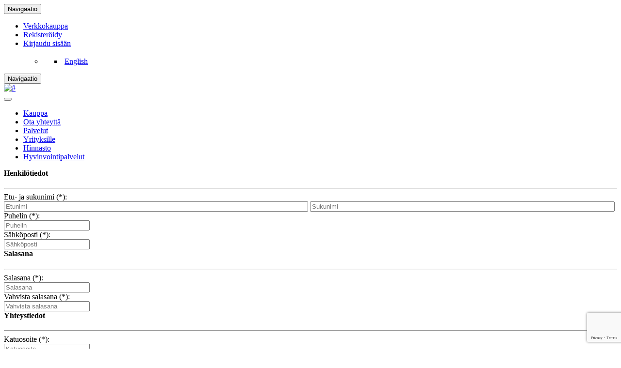

--- FILE ---
content_type: text/html; charset=utf-8
request_url: https://www.google.com/recaptcha/enterprise/anchor?ar=1&k=6LehxD8rAAAAAAvSLoN-mwo-BWF2lLYe9imAYxU9&co=aHR0cHM6Ly9oYW1pbmEucG93ZXJneW0uZmk6NDQz&hl=en&v=PoyoqOPhxBO7pBk68S4YbpHZ&size=invisible&anchor-ms=20000&execute-ms=30000&cb=6hvgsmvc44kz
body_size: 48560
content:
<!DOCTYPE HTML><html dir="ltr" lang="en"><head><meta http-equiv="Content-Type" content="text/html; charset=UTF-8">
<meta http-equiv="X-UA-Compatible" content="IE=edge">
<title>reCAPTCHA</title>
<style type="text/css">
/* cyrillic-ext */
@font-face {
  font-family: 'Roboto';
  font-style: normal;
  font-weight: 400;
  font-stretch: 100%;
  src: url(//fonts.gstatic.com/s/roboto/v48/KFO7CnqEu92Fr1ME7kSn66aGLdTylUAMa3GUBHMdazTgWw.woff2) format('woff2');
  unicode-range: U+0460-052F, U+1C80-1C8A, U+20B4, U+2DE0-2DFF, U+A640-A69F, U+FE2E-FE2F;
}
/* cyrillic */
@font-face {
  font-family: 'Roboto';
  font-style: normal;
  font-weight: 400;
  font-stretch: 100%;
  src: url(//fonts.gstatic.com/s/roboto/v48/KFO7CnqEu92Fr1ME7kSn66aGLdTylUAMa3iUBHMdazTgWw.woff2) format('woff2');
  unicode-range: U+0301, U+0400-045F, U+0490-0491, U+04B0-04B1, U+2116;
}
/* greek-ext */
@font-face {
  font-family: 'Roboto';
  font-style: normal;
  font-weight: 400;
  font-stretch: 100%;
  src: url(//fonts.gstatic.com/s/roboto/v48/KFO7CnqEu92Fr1ME7kSn66aGLdTylUAMa3CUBHMdazTgWw.woff2) format('woff2');
  unicode-range: U+1F00-1FFF;
}
/* greek */
@font-face {
  font-family: 'Roboto';
  font-style: normal;
  font-weight: 400;
  font-stretch: 100%;
  src: url(//fonts.gstatic.com/s/roboto/v48/KFO7CnqEu92Fr1ME7kSn66aGLdTylUAMa3-UBHMdazTgWw.woff2) format('woff2');
  unicode-range: U+0370-0377, U+037A-037F, U+0384-038A, U+038C, U+038E-03A1, U+03A3-03FF;
}
/* math */
@font-face {
  font-family: 'Roboto';
  font-style: normal;
  font-weight: 400;
  font-stretch: 100%;
  src: url(//fonts.gstatic.com/s/roboto/v48/KFO7CnqEu92Fr1ME7kSn66aGLdTylUAMawCUBHMdazTgWw.woff2) format('woff2');
  unicode-range: U+0302-0303, U+0305, U+0307-0308, U+0310, U+0312, U+0315, U+031A, U+0326-0327, U+032C, U+032F-0330, U+0332-0333, U+0338, U+033A, U+0346, U+034D, U+0391-03A1, U+03A3-03A9, U+03B1-03C9, U+03D1, U+03D5-03D6, U+03F0-03F1, U+03F4-03F5, U+2016-2017, U+2034-2038, U+203C, U+2040, U+2043, U+2047, U+2050, U+2057, U+205F, U+2070-2071, U+2074-208E, U+2090-209C, U+20D0-20DC, U+20E1, U+20E5-20EF, U+2100-2112, U+2114-2115, U+2117-2121, U+2123-214F, U+2190, U+2192, U+2194-21AE, U+21B0-21E5, U+21F1-21F2, U+21F4-2211, U+2213-2214, U+2216-22FF, U+2308-230B, U+2310, U+2319, U+231C-2321, U+2336-237A, U+237C, U+2395, U+239B-23B7, U+23D0, U+23DC-23E1, U+2474-2475, U+25AF, U+25B3, U+25B7, U+25BD, U+25C1, U+25CA, U+25CC, U+25FB, U+266D-266F, U+27C0-27FF, U+2900-2AFF, U+2B0E-2B11, U+2B30-2B4C, U+2BFE, U+3030, U+FF5B, U+FF5D, U+1D400-1D7FF, U+1EE00-1EEFF;
}
/* symbols */
@font-face {
  font-family: 'Roboto';
  font-style: normal;
  font-weight: 400;
  font-stretch: 100%;
  src: url(//fonts.gstatic.com/s/roboto/v48/KFO7CnqEu92Fr1ME7kSn66aGLdTylUAMaxKUBHMdazTgWw.woff2) format('woff2');
  unicode-range: U+0001-000C, U+000E-001F, U+007F-009F, U+20DD-20E0, U+20E2-20E4, U+2150-218F, U+2190, U+2192, U+2194-2199, U+21AF, U+21E6-21F0, U+21F3, U+2218-2219, U+2299, U+22C4-22C6, U+2300-243F, U+2440-244A, U+2460-24FF, U+25A0-27BF, U+2800-28FF, U+2921-2922, U+2981, U+29BF, U+29EB, U+2B00-2BFF, U+4DC0-4DFF, U+FFF9-FFFB, U+10140-1018E, U+10190-1019C, U+101A0, U+101D0-101FD, U+102E0-102FB, U+10E60-10E7E, U+1D2C0-1D2D3, U+1D2E0-1D37F, U+1F000-1F0FF, U+1F100-1F1AD, U+1F1E6-1F1FF, U+1F30D-1F30F, U+1F315, U+1F31C, U+1F31E, U+1F320-1F32C, U+1F336, U+1F378, U+1F37D, U+1F382, U+1F393-1F39F, U+1F3A7-1F3A8, U+1F3AC-1F3AF, U+1F3C2, U+1F3C4-1F3C6, U+1F3CA-1F3CE, U+1F3D4-1F3E0, U+1F3ED, U+1F3F1-1F3F3, U+1F3F5-1F3F7, U+1F408, U+1F415, U+1F41F, U+1F426, U+1F43F, U+1F441-1F442, U+1F444, U+1F446-1F449, U+1F44C-1F44E, U+1F453, U+1F46A, U+1F47D, U+1F4A3, U+1F4B0, U+1F4B3, U+1F4B9, U+1F4BB, U+1F4BF, U+1F4C8-1F4CB, U+1F4D6, U+1F4DA, U+1F4DF, U+1F4E3-1F4E6, U+1F4EA-1F4ED, U+1F4F7, U+1F4F9-1F4FB, U+1F4FD-1F4FE, U+1F503, U+1F507-1F50B, U+1F50D, U+1F512-1F513, U+1F53E-1F54A, U+1F54F-1F5FA, U+1F610, U+1F650-1F67F, U+1F687, U+1F68D, U+1F691, U+1F694, U+1F698, U+1F6AD, U+1F6B2, U+1F6B9-1F6BA, U+1F6BC, U+1F6C6-1F6CF, U+1F6D3-1F6D7, U+1F6E0-1F6EA, U+1F6F0-1F6F3, U+1F6F7-1F6FC, U+1F700-1F7FF, U+1F800-1F80B, U+1F810-1F847, U+1F850-1F859, U+1F860-1F887, U+1F890-1F8AD, U+1F8B0-1F8BB, U+1F8C0-1F8C1, U+1F900-1F90B, U+1F93B, U+1F946, U+1F984, U+1F996, U+1F9E9, U+1FA00-1FA6F, U+1FA70-1FA7C, U+1FA80-1FA89, U+1FA8F-1FAC6, U+1FACE-1FADC, U+1FADF-1FAE9, U+1FAF0-1FAF8, U+1FB00-1FBFF;
}
/* vietnamese */
@font-face {
  font-family: 'Roboto';
  font-style: normal;
  font-weight: 400;
  font-stretch: 100%;
  src: url(//fonts.gstatic.com/s/roboto/v48/KFO7CnqEu92Fr1ME7kSn66aGLdTylUAMa3OUBHMdazTgWw.woff2) format('woff2');
  unicode-range: U+0102-0103, U+0110-0111, U+0128-0129, U+0168-0169, U+01A0-01A1, U+01AF-01B0, U+0300-0301, U+0303-0304, U+0308-0309, U+0323, U+0329, U+1EA0-1EF9, U+20AB;
}
/* latin-ext */
@font-face {
  font-family: 'Roboto';
  font-style: normal;
  font-weight: 400;
  font-stretch: 100%;
  src: url(//fonts.gstatic.com/s/roboto/v48/KFO7CnqEu92Fr1ME7kSn66aGLdTylUAMa3KUBHMdazTgWw.woff2) format('woff2');
  unicode-range: U+0100-02BA, U+02BD-02C5, U+02C7-02CC, U+02CE-02D7, U+02DD-02FF, U+0304, U+0308, U+0329, U+1D00-1DBF, U+1E00-1E9F, U+1EF2-1EFF, U+2020, U+20A0-20AB, U+20AD-20C0, U+2113, U+2C60-2C7F, U+A720-A7FF;
}
/* latin */
@font-face {
  font-family: 'Roboto';
  font-style: normal;
  font-weight: 400;
  font-stretch: 100%;
  src: url(//fonts.gstatic.com/s/roboto/v48/KFO7CnqEu92Fr1ME7kSn66aGLdTylUAMa3yUBHMdazQ.woff2) format('woff2');
  unicode-range: U+0000-00FF, U+0131, U+0152-0153, U+02BB-02BC, U+02C6, U+02DA, U+02DC, U+0304, U+0308, U+0329, U+2000-206F, U+20AC, U+2122, U+2191, U+2193, U+2212, U+2215, U+FEFF, U+FFFD;
}
/* cyrillic-ext */
@font-face {
  font-family: 'Roboto';
  font-style: normal;
  font-weight: 500;
  font-stretch: 100%;
  src: url(//fonts.gstatic.com/s/roboto/v48/KFO7CnqEu92Fr1ME7kSn66aGLdTylUAMa3GUBHMdazTgWw.woff2) format('woff2');
  unicode-range: U+0460-052F, U+1C80-1C8A, U+20B4, U+2DE0-2DFF, U+A640-A69F, U+FE2E-FE2F;
}
/* cyrillic */
@font-face {
  font-family: 'Roboto';
  font-style: normal;
  font-weight: 500;
  font-stretch: 100%;
  src: url(//fonts.gstatic.com/s/roboto/v48/KFO7CnqEu92Fr1ME7kSn66aGLdTylUAMa3iUBHMdazTgWw.woff2) format('woff2');
  unicode-range: U+0301, U+0400-045F, U+0490-0491, U+04B0-04B1, U+2116;
}
/* greek-ext */
@font-face {
  font-family: 'Roboto';
  font-style: normal;
  font-weight: 500;
  font-stretch: 100%;
  src: url(//fonts.gstatic.com/s/roboto/v48/KFO7CnqEu92Fr1ME7kSn66aGLdTylUAMa3CUBHMdazTgWw.woff2) format('woff2');
  unicode-range: U+1F00-1FFF;
}
/* greek */
@font-face {
  font-family: 'Roboto';
  font-style: normal;
  font-weight: 500;
  font-stretch: 100%;
  src: url(//fonts.gstatic.com/s/roboto/v48/KFO7CnqEu92Fr1ME7kSn66aGLdTylUAMa3-UBHMdazTgWw.woff2) format('woff2');
  unicode-range: U+0370-0377, U+037A-037F, U+0384-038A, U+038C, U+038E-03A1, U+03A3-03FF;
}
/* math */
@font-face {
  font-family: 'Roboto';
  font-style: normal;
  font-weight: 500;
  font-stretch: 100%;
  src: url(//fonts.gstatic.com/s/roboto/v48/KFO7CnqEu92Fr1ME7kSn66aGLdTylUAMawCUBHMdazTgWw.woff2) format('woff2');
  unicode-range: U+0302-0303, U+0305, U+0307-0308, U+0310, U+0312, U+0315, U+031A, U+0326-0327, U+032C, U+032F-0330, U+0332-0333, U+0338, U+033A, U+0346, U+034D, U+0391-03A1, U+03A3-03A9, U+03B1-03C9, U+03D1, U+03D5-03D6, U+03F0-03F1, U+03F4-03F5, U+2016-2017, U+2034-2038, U+203C, U+2040, U+2043, U+2047, U+2050, U+2057, U+205F, U+2070-2071, U+2074-208E, U+2090-209C, U+20D0-20DC, U+20E1, U+20E5-20EF, U+2100-2112, U+2114-2115, U+2117-2121, U+2123-214F, U+2190, U+2192, U+2194-21AE, U+21B0-21E5, U+21F1-21F2, U+21F4-2211, U+2213-2214, U+2216-22FF, U+2308-230B, U+2310, U+2319, U+231C-2321, U+2336-237A, U+237C, U+2395, U+239B-23B7, U+23D0, U+23DC-23E1, U+2474-2475, U+25AF, U+25B3, U+25B7, U+25BD, U+25C1, U+25CA, U+25CC, U+25FB, U+266D-266F, U+27C0-27FF, U+2900-2AFF, U+2B0E-2B11, U+2B30-2B4C, U+2BFE, U+3030, U+FF5B, U+FF5D, U+1D400-1D7FF, U+1EE00-1EEFF;
}
/* symbols */
@font-face {
  font-family: 'Roboto';
  font-style: normal;
  font-weight: 500;
  font-stretch: 100%;
  src: url(//fonts.gstatic.com/s/roboto/v48/KFO7CnqEu92Fr1ME7kSn66aGLdTylUAMaxKUBHMdazTgWw.woff2) format('woff2');
  unicode-range: U+0001-000C, U+000E-001F, U+007F-009F, U+20DD-20E0, U+20E2-20E4, U+2150-218F, U+2190, U+2192, U+2194-2199, U+21AF, U+21E6-21F0, U+21F3, U+2218-2219, U+2299, U+22C4-22C6, U+2300-243F, U+2440-244A, U+2460-24FF, U+25A0-27BF, U+2800-28FF, U+2921-2922, U+2981, U+29BF, U+29EB, U+2B00-2BFF, U+4DC0-4DFF, U+FFF9-FFFB, U+10140-1018E, U+10190-1019C, U+101A0, U+101D0-101FD, U+102E0-102FB, U+10E60-10E7E, U+1D2C0-1D2D3, U+1D2E0-1D37F, U+1F000-1F0FF, U+1F100-1F1AD, U+1F1E6-1F1FF, U+1F30D-1F30F, U+1F315, U+1F31C, U+1F31E, U+1F320-1F32C, U+1F336, U+1F378, U+1F37D, U+1F382, U+1F393-1F39F, U+1F3A7-1F3A8, U+1F3AC-1F3AF, U+1F3C2, U+1F3C4-1F3C6, U+1F3CA-1F3CE, U+1F3D4-1F3E0, U+1F3ED, U+1F3F1-1F3F3, U+1F3F5-1F3F7, U+1F408, U+1F415, U+1F41F, U+1F426, U+1F43F, U+1F441-1F442, U+1F444, U+1F446-1F449, U+1F44C-1F44E, U+1F453, U+1F46A, U+1F47D, U+1F4A3, U+1F4B0, U+1F4B3, U+1F4B9, U+1F4BB, U+1F4BF, U+1F4C8-1F4CB, U+1F4D6, U+1F4DA, U+1F4DF, U+1F4E3-1F4E6, U+1F4EA-1F4ED, U+1F4F7, U+1F4F9-1F4FB, U+1F4FD-1F4FE, U+1F503, U+1F507-1F50B, U+1F50D, U+1F512-1F513, U+1F53E-1F54A, U+1F54F-1F5FA, U+1F610, U+1F650-1F67F, U+1F687, U+1F68D, U+1F691, U+1F694, U+1F698, U+1F6AD, U+1F6B2, U+1F6B9-1F6BA, U+1F6BC, U+1F6C6-1F6CF, U+1F6D3-1F6D7, U+1F6E0-1F6EA, U+1F6F0-1F6F3, U+1F6F7-1F6FC, U+1F700-1F7FF, U+1F800-1F80B, U+1F810-1F847, U+1F850-1F859, U+1F860-1F887, U+1F890-1F8AD, U+1F8B0-1F8BB, U+1F8C0-1F8C1, U+1F900-1F90B, U+1F93B, U+1F946, U+1F984, U+1F996, U+1F9E9, U+1FA00-1FA6F, U+1FA70-1FA7C, U+1FA80-1FA89, U+1FA8F-1FAC6, U+1FACE-1FADC, U+1FADF-1FAE9, U+1FAF0-1FAF8, U+1FB00-1FBFF;
}
/* vietnamese */
@font-face {
  font-family: 'Roboto';
  font-style: normal;
  font-weight: 500;
  font-stretch: 100%;
  src: url(//fonts.gstatic.com/s/roboto/v48/KFO7CnqEu92Fr1ME7kSn66aGLdTylUAMa3OUBHMdazTgWw.woff2) format('woff2');
  unicode-range: U+0102-0103, U+0110-0111, U+0128-0129, U+0168-0169, U+01A0-01A1, U+01AF-01B0, U+0300-0301, U+0303-0304, U+0308-0309, U+0323, U+0329, U+1EA0-1EF9, U+20AB;
}
/* latin-ext */
@font-face {
  font-family: 'Roboto';
  font-style: normal;
  font-weight: 500;
  font-stretch: 100%;
  src: url(//fonts.gstatic.com/s/roboto/v48/KFO7CnqEu92Fr1ME7kSn66aGLdTylUAMa3KUBHMdazTgWw.woff2) format('woff2');
  unicode-range: U+0100-02BA, U+02BD-02C5, U+02C7-02CC, U+02CE-02D7, U+02DD-02FF, U+0304, U+0308, U+0329, U+1D00-1DBF, U+1E00-1E9F, U+1EF2-1EFF, U+2020, U+20A0-20AB, U+20AD-20C0, U+2113, U+2C60-2C7F, U+A720-A7FF;
}
/* latin */
@font-face {
  font-family: 'Roboto';
  font-style: normal;
  font-weight: 500;
  font-stretch: 100%;
  src: url(//fonts.gstatic.com/s/roboto/v48/KFO7CnqEu92Fr1ME7kSn66aGLdTylUAMa3yUBHMdazQ.woff2) format('woff2');
  unicode-range: U+0000-00FF, U+0131, U+0152-0153, U+02BB-02BC, U+02C6, U+02DA, U+02DC, U+0304, U+0308, U+0329, U+2000-206F, U+20AC, U+2122, U+2191, U+2193, U+2212, U+2215, U+FEFF, U+FFFD;
}
/* cyrillic-ext */
@font-face {
  font-family: 'Roboto';
  font-style: normal;
  font-weight: 900;
  font-stretch: 100%;
  src: url(//fonts.gstatic.com/s/roboto/v48/KFO7CnqEu92Fr1ME7kSn66aGLdTylUAMa3GUBHMdazTgWw.woff2) format('woff2');
  unicode-range: U+0460-052F, U+1C80-1C8A, U+20B4, U+2DE0-2DFF, U+A640-A69F, U+FE2E-FE2F;
}
/* cyrillic */
@font-face {
  font-family: 'Roboto';
  font-style: normal;
  font-weight: 900;
  font-stretch: 100%;
  src: url(//fonts.gstatic.com/s/roboto/v48/KFO7CnqEu92Fr1ME7kSn66aGLdTylUAMa3iUBHMdazTgWw.woff2) format('woff2');
  unicode-range: U+0301, U+0400-045F, U+0490-0491, U+04B0-04B1, U+2116;
}
/* greek-ext */
@font-face {
  font-family: 'Roboto';
  font-style: normal;
  font-weight: 900;
  font-stretch: 100%;
  src: url(//fonts.gstatic.com/s/roboto/v48/KFO7CnqEu92Fr1ME7kSn66aGLdTylUAMa3CUBHMdazTgWw.woff2) format('woff2');
  unicode-range: U+1F00-1FFF;
}
/* greek */
@font-face {
  font-family: 'Roboto';
  font-style: normal;
  font-weight: 900;
  font-stretch: 100%;
  src: url(//fonts.gstatic.com/s/roboto/v48/KFO7CnqEu92Fr1ME7kSn66aGLdTylUAMa3-UBHMdazTgWw.woff2) format('woff2');
  unicode-range: U+0370-0377, U+037A-037F, U+0384-038A, U+038C, U+038E-03A1, U+03A3-03FF;
}
/* math */
@font-face {
  font-family: 'Roboto';
  font-style: normal;
  font-weight: 900;
  font-stretch: 100%;
  src: url(//fonts.gstatic.com/s/roboto/v48/KFO7CnqEu92Fr1ME7kSn66aGLdTylUAMawCUBHMdazTgWw.woff2) format('woff2');
  unicode-range: U+0302-0303, U+0305, U+0307-0308, U+0310, U+0312, U+0315, U+031A, U+0326-0327, U+032C, U+032F-0330, U+0332-0333, U+0338, U+033A, U+0346, U+034D, U+0391-03A1, U+03A3-03A9, U+03B1-03C9, U+03D1, U+03D5-03D6, U+03F0-03F1, U+03F4-03F5, U+2016-2017, U+2034-2038, U+203C, U+2040, U+2043, U+2047, U+2050, U+2057, U+205F, U+2070-2071, U+2074-208E, U+2090-209C, U+20D0-20DC, U+20E1, U+20E5-20EF, U+2100-2112, U+2114-2115, U+2117-2121, U+2123-214F, U+2190, U+2192, U+2194-21AE, U+21B0-21E5, U+21F1-21F2, U+21F4-2211, U+2213-2214, U+2216-22FF, U+2308-230B, U+2310, U+2319, U+231C-2321, U+2336-237A, U+237C, U+2395, U+239B-23B7, U+23D0, U+23DC-23E1, U+2474-2475, U+25AF, U+25B3, U+25B7, U+25BD, U+25C1, U+25CA, U+25CC, U+25FB, U+266D-266F, U+27C0-27FF, U+2900-2AFF, U+2B0E-2B11, U+2B30-2B4C, U+2BFE, U+3030, U+FF5B, U+FF5D, U+1D400-1D7FF, U+1EE00-1EEFF;
}
/* symbols */
@font-face {
  font-family: 'Roboto';
  font-style: normal;
  font-weight: 900;
  font-stretch: 100%;
  src: url(//fonts.gstatic.com/s/roboto/v48/KFO7CnqEu92Fr1ME7kSn66aGLdTylUAMaxKUBHMdazTgWw.woff2) format('woff2');
  unicode-range: U+0001-000C, U+000E-001F, U+007F-009F, U+20DD-20E0, U+20E2-20E4, U+2150-218F, U+2190, U+2192, U+2194-2199, U+21AF, U+21E6-21F0, U+21F3, U+2218-2219, U+2299, U+22C4-22C6, U+2300-243F, U+2440-244A, U+2460-24FF, U+25A0-27BF, U+2800-28FF, U+2921-2922, U+2981, U+29BF, U+29EB, U+2B00-2BFF, U+4DC0-4DFF, U+FFF9-FFFB, U+10140-1018E, U+10190-1019C, U+101A0, U+101D0-101FD, U+102E0-102FB, U+10E60-10E7E, U+1D2C0-1D2D3, U+1D2E0-1D37F, U+1F000-1F0FF, U+1F100-1F1AD, U+1F1E6-1F1FF, U+1F30D-1F30F, U+1F315, U+1F31C, U+1F31E, U+1F320-1F32C, U+1F336, U+1F378, U+1F37D, U+1F382, U+1F393-1F39F, U+1F3A7-1F3A8, U+1F3AC-1F3AF, U+1F3C2, U+1F3C4-1F3C6, U+1F3CA-1F3CE, U+1F3D4-1F3E0, U+1F3ED, U+1F3F1-1F3F3, U+1F3F5-1F3F7, U+1F408, U+1F415, U+1F41F, U+1F426, U+1F43F, U+1F441-1F442, U+1F444, U+1F446-1F449, U+1F44C-1F44E, U+1F453, U+1F46A, U+1F47D, U+1F4A3, U+1F4B0, U+1F4B3, U+1F4B9, U+1F4BB, U+1F4BF, U+1F4C8-1F4CB, U+1F4D6, U+1F4DA, U+1F4DF, U+1F4E3-1F4E6, U+1F4EA-1F4ED, U+1F4F7, U+1F4F9-1F4FB, U+1F4FD-1F4FE, U+1F503, U+1F507-1F50B, U+1F50D, U+1F512-1F513, U+1F53E-1F54A, U+1F54F-1F5FA, U+1F610, U+1F650-1F67F, U+1F687, U+1F68D, U+1F691, U+1F694, U+1F698, U+1F6AD, U+1F6B2, U+1F6B9-1F6BA, U+1F6BC, U+1F6C6-1F6CF, U+1F6D3-1F6D7, U+1F6E0-1F6EA, U+1F6F0-1F6F3, U+1F6F7-1F6FC, U+1F700-1F7FF, U+1F800-1F80B, U+1F810-1F847, U+1F850-1F859, U+1F860-1F887, U+1F890-1F8AD, U+1F8B0-1F8BB, U+1F8C0-1F8C1, U+1F900-1F90B, U+1F93B, U+1F946, U+1F984, U+1F996, U+1F9E9, U+1FA00-1FA6F, U+1FA70-1FA7C, U+1FA80-1FA89, U+1FA8F-1FAC6, U+1FACE-1FADC, U+1FADF-1FAE9, U+1FAF0-1FAF8, U+1FB00-1FBFF;
}
/* vietnamese */
@font-face {
  font-family: 'Roboto';
  font-style: normal;
  font-weight: 900;
  font-stretch: 100%;
  src: url(//fonts.gstatic.com/s/roboto/v48/KFO7CnqEu92Fr1ME7kSn66aGLdTylUAMa3OUBHMdazTgWw.woff2) format('woff2');
  unicode-range: U+0102-0103, U+0110-0111, U+0128-0129, U+0168-0169, U+01A0-01A1, U+01AF-01B0, U+0300-0301, U+0303-0304, U+0308-0309, U+0323, U+0329, U+1EA0-1EF9, U+20AB;
}
/* latin-ext */
@font-face {
  font-family: 'Roboto';
  font-style: normal;
  font-weight: 900;
  font-stretch: 100%;
  src: url(//fonts.gstatic.com/s/roboto/v48/KFO7CnqEu92Fr1ME7kSn66aGLdTylUAMa3KUBHMdazTgWw.woff2) format('woff2');
  unicode-range: U+0100-02BA, U+02BD-02C5, U+02C7-02CC, U+02CE-02D7, U+02DD-02FF, U+0304, U+0308, U+0329, U+1D00-1DBF, U+1E00-1E9F, U+1EF2-1EFF, U+2020, U+20A0-20AB, U+20AD-20C0, U+2113, U+2C60-2C7F, U+A720-A7FF;
}
/* latin */
@font-face {
  font-family: 'Roboto';
  font-style: normal;
  font-weight: 900;
  font-stretch: 100%;
  src: url(//fonts.gstatic.com/s/roboto/v48/KFO7CnqEu92Fr1ME7kSn66aGLdTylUAMa3yUBHMdazQ.woff2) format('woff2');
  unicode-range: U+0000-00FF, U+0131, U+0152-0153, U+02BB-02BC, U+02C6, U+02DA, U+02DC, U+0304, U+0308, U+0329, U+2000-206F, U+20AC, U+2122, U+2191, U+2193, U+2212, U+2215, U+FEFF, U+FFFD;
}

</style>
<link rel="stylesheet" type="text/css" href="https://www.gstatic.com/recaptcha/releases/PoyoqOPhxBO7pBk68S4YbpHZ/styles__ltr.css">
<script nonce="I-PM2n5u3EPheKlvud4IXg" type="text/javascript">window['__recaptcha_api'] = 'https://www.google.com/recaptcha/enterprise/';</script>
<script type="text/javascript" src="https://www.gstatic.com/recaptcha/releases/PoyoqOPhxBO7pBk68S4YbpHZ/recaptcha__en.js" nonce="I-PM2n5u3EPheKlvud4IXg">
      
    </script></head>
<body><div id="rc-anchor-alert" class="rc-anchor-alert"></div>
<input type="hidden" id="recaptcha-token" value="[base64]">
<script type="text/javascript" nonce="I-PM2n5u3EPheKlvud4IXg">
      recaptcha.anchor.Main.init("[\x22ainput\x22,[\x22bgdata\x22,\x22\x22,\[base64]/[base64]/[base64]/[base64]/[base64]/UltsKytdPUU6KEU8MjA0OD9SW2wrK109RT4+NnwxOTI6KChFJjY0NTEyKT09NTUyOTYmJk0rMTxjLmxlbmd0aCYmKGMuY2hhckNvZGVBdChNKzEpJjY0NTEyKT09NTYzMjA/[base64]/[base64]/[base64]/[base64]/[base64]/[base64]/[base64]\x22,\[base64]\x22,\x22w71OwpvDnsOdwrgpGnfDjB4awqceL8O2YHdvXcK9wo9KTcO6woXDosOACU7CosKvw4zCqAbDhcKpw4fDh8K4wqE0wqpydVZUw6LClTFbfMKyw5nCicK/dsO2w4rDgMKMwplWQGxlDsKrHsKYwp0TBMOyIMOHAsOcw5HDulPCvGzDqcKowqTChsKOwp1sfMO4wq7Dg0cMOA3CmygHw7spwoUAwrzCkl7CjcOZw53Dsm1FwrrCqcOSCT/Cm8O0w7hEwrrCjA9ow5tKwoIfw7pnw4HDnsO4WsOCwrw6wqpZBcK6JsOySCXCjULDnsO+TMKMbsK/wqB5w61hGMOfw6cpwrd4w4w7OcKOw6/CtsObY0sNw4AAwrzDjsOiLcOLw7HCtMKkwodIwoTDoMKmw6LDlcOyCAYmwqtvw6gmBg5Mw51oOsOdNsObwppywqpuwq3CvsK1wrE8JMKfwpXCrsKbBlTDrcK9cjFQw5B/Gl/CncO4McOhwqLDncKew7rDphU4w5vCs8KfwrgLw6jCrhLCm8OIwq/CqsKDwqcdCyXCsGJiasOuZsKKaMKCGcOkXsO7w6N6EAXDtcKWbMOWYit3A8Kpw5wLw63CrsKwwqcww6vDo8O7w7/DpndsQwBKVDxvKy7Dl8Oiw6DCrcO8UAZEACrCpMKGKkp5w75ZZEhYw7QBeS9YF8KHw7/CojAzaMOmS8OhY8K2w6Bbw7PDrR16w5vDpsOFccKWFcKBGcO/wpwuVSDCk2/[base64]/[base64]/CssKZcGnDuAfDtl/CgFg7w5pIeDnCvsOoRMKtw5HClsKKw5rCpXcNAcKEYRvDi8KVw7vCoR/CgjbCrsO5PsOJQcKow5JgwozCpThxHlNXw4BLwrk+KlghS25Pw7oiw79+w7jDs2MiWl3ChsKvw4B/[base64]/w4Axw43DpRUEDCTCu8OHX8O0CcOcw5EFFcOoZDPCj2czw7PCvjHDvWBBw7E2w4MpOx5zLzvDgHDDrsOVGcKEcy/Dq8KEw6V+BB54w77CpcOLfQjDiBVUw6TDl8KEwr/[base64]/[base64]/DhyhdAH7CjQQrwqDDlTHCk8KDw6DCpk0ow4vCvBgkwoPCvcOOw5jDqcK3B07CnsKtFTcqwoU2woVEwrzDrWzCqyHCg1FiW8K7w7omX8Ktw7ECfVbDvsOMGh5CKsKuw6rDiDvCtycPAlF1w6rCuMKLacOAw4A1w5B6wrNYw4lYfMO/w7XDl8OzcRLDsMKlw5rCgcOBLgDCgMKlw73Dp37DiELCvsONWyN9ZcOJw4pIw7fDiHbDt8O7JcKRfx/CqXDDocKkH8O7KA0tw58ANMOlwo4YB8OZXSYtwqvCs8OVwqcCwotnSWzDiA4pworDmMOGwrbDmsKuw7JuQWDCnMK6BUgOwrvDgMKQKws2FsKbw4zCqknCkMKYfGhbwq/[base64]/CnsOTIkE2w643A2TCnMOJw7/Di8KMHHVEw4gow7zDqFkKw6MzRUTCjX85w4HDm2LDpR7DrcKIdj/DrsOXwoPDvMKEw7E0aXM5wrArT8O4fsObAFvCucKCwrXCjsOOJcOJwqcNH8Ofw4fCh8KCw7ZIJcK1XsOdcRnCoMOFwpELwo0ZwqfDjEfCssOswrTCpATDmcKOwpnDgsKzF8OTZA1Ew5HCqTAqLcOTwrfDsMOew5rCvcKrCsK0woDCnMOhAsK+wp7CssK/wr3Djy0kDXp2w57CljPDj0lxwrVYPWlFw7QDYMOuwpoXwqPDsMKbK8KoE0NsRlfDuMOWIwYGdsKUwptpPsOXw4jDjjAZQsK9JcO5wqbDiz7DgMOaw5ExG8OtwoPDvxxrw5HCr8Ksw6JpMQsNLsO7Tg/Cigk6wrgmw53CkS3CiiHDscKnw5BSwrTDuW3DlcKuw5HCgDjDnsKUdMKow4ALXlLCsMKhVDIGwrphwp7CuMO1wrzDo8OIasKUwqdzWDvDmsOGX8KCc8OUKsKowrjCgW/Dl8KAw4/Cvw1GCm0VwqFBRxTCrMKKDm5tLUFAwq57w5DClMOgAjfCnMKwPDTDosOVw5HCggbCs8KMS8OYLcKcw7ESw5cBw4vCqS3CtEzDtsOVw6FeA3dVPMOWwoTDoGHCjsKnKDbConMawpXClsO/wqQmwr3CpsO1wqnDoxLDtkRnWUvCh0YoJcKMQsOFw5AXV8KuEsOjBFkuw73CscKgWRDCisKLwrkgSmnCpcOrw6hBwqcVNsO9O8KaMRzCqV4/FsOewrLClxtkdsOUAMOcw4g7XsOLwp0ISGwOw6htBmjDqsKGw7xPP1XDvX9IeCLDpilbMMO3wqXChCQ+w6vDm8Kjw5orTMKkwrjDtMOwO8Otw6TDgR3DsxIvWsKUwrU9w6QDNcKjwrMLf8Kyw5/CmXRINjvDtmI3UnQyw4rCp2PCiMKdw4TDoH5xN8OceirCgwvDjC7DllrDuRfDqsO/[base64]/fEPCt8K2NsOYwo99w6fCiMO2wo/[base64]/X8OUOMOpwpQSSmLCiUnDs3HDvMOnw6hadjd0wonCr8K5bsO+K8K1wrfCnsK9ZH1ObArCnn/DjMKdeMOdTMKFCE/DqMKHZcO3SMKrIsOJw4bDhwnDj189aMOtwo/CrjfDrT0+wrbDo8O7w4rCnMK0JHDCmsKLwqwKw4zCscONw7zDkkTDt8KFwprDjiTCh8KNw5/DhnTDusKXbS7CqcKawq3DuVzDmAfDmwI0wq1VCsOVVsOPw7TCgwXCr8OGw7USacK/wrLCj8K+ZkoYw5XDnFDCnMKIwqYqwoEBHcOCccKHAcOVZzYbwowmVMKZwqrDkmXCnAN3wrjCicKhO8OUw4A3ScKfVD0UwpNwwoYeRMKuBsKUVMOdRmBQwrzCksOJHGI8bApUNDFMezXCl1daUcOVWsOMw7rDtcKWZTZVcMObCDwYfcK/w6XDiAcXwolxYUnCtE1VLHnDh8O/w6/[base64]/DtMOjd8O6w6x5w6IRC20cwoBeFU3CkwPCuyXDu33DqiHDvntXw6LDoh3CqcOEw47Cnn3CqcO1QjhqwrdXw4h7wpnDpsO0CidpwpJqwpl+f8OPXcKsGcK0bHZGQMKXaQrDkMKTc8K0cFt1wpLDgMOXw6vCo8K/AEsqw4M0EDfDrwDDmcKKEMKSwoDDiDfDk8Ovw4N/w7M5wq1Jwpxmw7bClhZXw7sPdRxBwp/Dj8KOwqfCusKHwrTDhcKEw5I7HmU+bcOSw7cxTFdtEBhkMlDDtMKPwpFbKMKMw54/S8OHXUbCvSTDrsKNwpnDikFDw4fCkw5AOMKVw4/DlX04FcOnWG/DqMKfw5HDn8KiKcO5K8OPwr/CuSnDq2FEPTbDtsKQAcKywrvCiGzDlsKlw5Rlw6nCk27Co0/CtsOfYMOEwo8UIMOIw7bDqsO5w4xTworDrXTCuCppTjEdFX8BTcOneFvCo3DDpsOowoDDqsOsw7sBw4XCnCNCwqh+woLDosKZNyYHGsO+J8OaZ8KOwprDl8OkwrjCkW3Ck1BeXsOEPcK0e8OHFsO9w6fDsX0ewpjCoWF7wqEQw6kiw7HDr8KjwrTCnkDDsU/DtsONahTCjjnCtsO1AUYgw6Nqw5fDl8ODw6R7QSDCscOfRX1pQxwYM8Kowp1uwohadi5Uw6FwwpHCjsOwwobDkMOYw6E+N8Kow6hZw4nDgMOkw78qS8KoVQ/DmcOIwpRMc8K0w4LCv8Oxe8K3w79Sw51zw6lHwrHCmMKjw6cqw5XCuUbDnloWw7XDpVjDqR1hVHHCs3zDhcOSw7fCt3bCocOzw4/CvwDCgMOKY8ORw6/CqcKwfVNqw5PDi8OLBBvDsWVowqrCpCYcw7M+AWrCrh5dw7YQSyrDtBHDrmbCrENPL18VEMO4w5JbJ8ObTHHDv8OHwpzCssOzSMO0OsK0wrnDn3nCnsOaZTcnw7HDv33DgcKdGcKNA8Oqw5TCssKiI8KVw7zCm8OsYcOWw4fCrsKRwozCjsO+XTUDw5vDtx/Dp8KYw7RYTcKOw6NVcsOSEsOGA3fCuMKxBcOqfMKowps9TcKOwpHDlGp/[base64]/J31ZbDzDscKKSXMWHSsTQMOPMsKPKMK9cEzCp8K8JlPDkMKxK8K1w7jDliAsASMUwoo3Z8OCw6/CrWxaUcKvKRfCn8OMw7hYwqowOcOZCxnDnBvChgUiw4gNw6/[base64]/DuBrCs8OicXsewo7DuQ0ib28AXGoHaBDDgRRlw5ARw7UZLMKZw51xcsOCWsKewoR/[base64]/[base64]/CvxN3w73Clh9Hw7TCrcKvczRNAAjDrRHClQ45djBWw7JVwrAFIMONw6jCn8KNGggiwolvATbCk8Onw6wBw74lw5nCnHDCi8OpQkXDtilqbMOsel3DniIBaMKRw5NqdFBqWMOXw4ZnI8KOHcOLBVx2OkjCvcOVc8OfYUPCrcKFBi7Cnl/CtjovwrPDrEkGEcO/wpvDgiMxBBEaw4/DgcOMaTA0JcO0EMO2w4HCr1fDocOkNcKWw79Yw5TDtsKtw6TDvQXDsV7DucOyw4fCrU7CnlPCqcKqwpw5w6Z4wrVHVA8ww7TDpsKuw7Yewr7DksKAfsOMwpIILsKHw7kIDlDCvGc4w6lVw7Ebw5kQwq3CiMOPZHvCk2/DgAPCi2HCmMKcwqbDi8KPYcOWKsKdYGpgwpsxw6bChT7DucOpK8Knw74Lw4vCmxo0B2fDuhvDrnh0wpTDg2ghO2rCpsKVai0Ww6BXQ8OaKl/Cq2dHJcO7woxiw5jDhMOASlXDhsO2wrB3MsKeSkzDhkEEwqRhw7JnJ1MKwrXDmMOww7I/HWR6CGHCiMK8M8KqQsOnw7FwNiUKwrUew7DClmQsw7PDtcKBKsOJBMKtMMKAYm/Cm3BMQ1nDisKRwp5cN8OKw7fDmMKfa3jCliDDj8O5DsK6w5AIwpHCs8KDwrfDn8KNYsOyw6nColwgUMOWwonCgsOWMnPCjEggFcOyJm42w7jDjcOUAG3DpW8EC8O5wqJrYX90fDDDksK0w41EesO8fjnDqH3DosK5w5obwocxwpbDp1jDiU4twp/CnsOuwqduV8KOQsOwGCnCs8K4ZFUKwqBTI1EebU7ChcKbwooUcF54G8KrwqfCrArDk8KMw4Vdw4hIwobDocKgIGsed8OjfxTCinXDusOyw7dEFmzCqcKAb2fCu8Kkw7w8w4NLwqliCn3DnMOFF8KDecK5Iml/wpnCs11DEEzDg0lhNcK4BhVrwonCq8KxAjbDrMKQP8Obwp3CtcOGFMKjwqc4w5TDqsK9NMOHw4vCk8KXW8K4BlrCnBHCogwGecKWw5PDg8OKw4Z+w51PL8Kzw5pFHCnDlipeMsOdI8KgURkSw7k0UsKoasOgwrnCm8OIw4RHbGLDr8OCwqLCpUrDqBHDvcK3DcKGwp/Dol/Dp1vDrFLCtHgdwqU3T8Klw57CqMKjw7kmwq3DmMOlSS5yw7xVU8K/fmp3wq8+wqPDlkBQbnvCmSzCiMK3w4dAO8OYw4Azw5osw7jDnsKPDmlYw7HClnQXbcKGEsKOE8OLwrTCq1UkYMKUwobCnMOpBlVaw4HCqsOjw59MMMO7w7HCoGY/[base64]/w6A3w4vCr0cTw7REfsOOP1jCrMKvw7rDlAzDlsKqwqHCmx0/wq48wpU1wpArw60/AsO1LmTDvG3CisOELn/CnMKvwonDvsOyMyFew7jDhzRnawrDkUrDjVZ0wodMwoTDscOIAitiwqgJRsKuOxHDsVRhcsKnwo3DpinDrcKUw4YaVSfCjEZ7NVPCvxgUw4XCmE9awoTCkMKnaXfCgMOyw5HDtyQ9Iz03w4t9NX7Dm0w8wojDr8KRwqPDojfCrMOsQ2DDiFDCtnFHDgIYw5wZWcO/[base64]/FHDDpMKvw7LDmTlvf0MfwrIfMMK8HsKqWzDCtcOjw6fDksOhJMKgKVMIS0tawqHCqj4Cw6fDmEfChmlow5zCocKMwrXDvA3Do8KnHGdRHcK4w6jDol9Dwr/[base64]/CnToVwoQtw6nDhcOUZGJpc0rDlMOWw6PCqcKOV8KndcOHc8OrJsKdCMKcdV3CnVBTYMO3w5vDm8KGwpzDhnsfBcOOwoLDjcKnGkl/wqHCmsKkCF/[base64]/CiMO1bCBewrLCh8ObS8OLw6nDhgzCmVXCssKXw4nDnMKXLyDDgGbCnhfDqsKOHsODXmNcP3kzwpHCuQllwr3DqsO0X8K3w7fDk0l6wrthfcKlwpsbPDFGIC/CpFjDhUJ1ScO8w6h5VsO3woAqQQfCknQ7w6/DpcKLP8KEb8KRJ8OHw4DCmMOnw4dGwpxCQcO+a1DDqxFqw5vDiTfDqysqw4cCOsOdwrlgw5bDn8Ocw71VBUMgwofChsO4dnzCtcKBYsKtw5I8woEMUsO0RsOwMsO3wr8NZMOCUz3CoFZcGURhwoPDvlIDwr/[base64]/[base64]/QsOmdSTDix1KwrkDN8OtQcOBwpBLbxITQMK0MA7DiEJMXizCjwHCsjtIEsOjw6bCgMK6dj5wwrA5wrwWw6RUQkwhwq0zwoXCmyPDh8OzNko0GcO9OyMww5AvZF9/NCAnRy4pMMOkYsOma8OkBCjCnijDhXMUwqY/CSoMw6DCq8K4w73DqsOuSmrDnEYfwrVgwp9WU8KkfmfDnmg+csO0DsK/w57DnMKCCVJxGMKEBUB/[base64]/CrDvDpcKnS8K0wpRswqvDlMKhw73CtsKLa8KJc2kuT8KaDQ7DkBDDo8KPasOSwpnDvsOgPkUbwqrDkMOVwoYrw5XCgEDDusObw43DssOKw7nDuMOsw4VpACVgYQfCrkp1w78QwpAGEkwHZA/[base64]/CrsKYw4BtMC7Cp8O2w4vCth9iFx5twqvDgGIpw53DnVTDnMKUw7oRRA3ClMKCBz3Cu8O7VxDDkCvCvQ0wQ8O0w7/Dq8O1woBQLcO5WMK/wo8gw6HCpWZjQ8OkfcOFcCofw7jDo3RtwocXV8KeUMOSPlXDqGY8CMOGwonCmTHCucOlB8OUa1MsGHAew7RBbirDs3hxw7rDkWPDmX1PCSHDrB/DnMObw6QJw5nDjMKaFcOQWQB/RsOhwoQqLhfDu8KxZMK8wq3ChFJpE8O3w5oKT8KJwqUGWClfwp1Rw5rCs0BjTMO5w57Du8O7K8Kew5BuwptawrJ/w7tnLwggwrLCh8OvfRLChSYkV8O4GsO3EMKBw4pSOgDDq8KWw5nCisKtwrvCmTjCvWjDni/DsDLCkATCmcKOwpPCtGbCsFlBU8OFwqbCkxDCjVfDm0cvw4s4wr/DosKNw67DrSU0ZsOtw6nCg8Kod8OMwqfCvsKtw5PClD57wpMWwrZiwqRvwqHCv25ow4JtXkfDo8OmGSnCnG/DlcOtMMO0wptDw7gQFsOAwqHDoMObEEPCtz4vHSTDjEVxwr0yw5vDvVgjDFjCuF4kHMO/[base64]/DkUYVwpzDq2k3LVleNMOMwpfCgnbCtDkcwqnDql8nHkA6K8OMO0jDk8KxwrHDnMKbZ3HDohBQEMKNwoE7BFHCucKMw51nCBNtesKqw5XCgyDDq8Kow6QSa0LDhV9Sw4oLwqJ+B8OBEj3DjmrDuMK+wrYVw4B3IU/DrMOxRzPDncOmw5vCvMK8SS96ScKswqbDimwsTEoXwqM/LVTCl1rCrCd9U8OEw5slw53CuW/DhVTCuDfDtUnCjm3Dh8KeS8KOSxYFw6grNC03w5Aswr0/IcOebVIicgYIOg1UwrjDjEjDuTzCs8Okw4k/wpkuw4rDhMKkw68vb8Oewq7CuMOvAHXDnUrDg8Kqw6MXwqIXwocUAGPDtjMRw4pNLTvCgsOmQMO7WXjCh0UzPMOcwp4BbW0gDsOTw4TCtyowwq7Dv8KHw4jChsOjEwJUQcKJwqHDuMOxbTvCq8OKw7TCnA/Ch8OywqPCtMKDwpdIdB7Cj8KCecOSVD/CncKrwrLCpBEUwrvDp1x+woDCgCQew5rCvMKNwoJuw74HwoDCjcKbWMOPw4bDtDdLw7oYwpFMw6zDmcKiw6MXw4NLJsOCOj7DnGfDpMOqw5Uew6Vaw4lgw4tBUwcGBsKrNcOYwqghP2jDkQPDocOKQ3s9LcKKO30lw6A/w7/[base64]/DhkLDjEPDlMO3wqTCpCZaJMKxwqLCqgvCn2vCuMKRwrnDhMOIQXdxMl7DtFoIShFyFcOJwojCsGgWYVFzbSHCpcKMd8OpZsO9N8KoO8O1wpJBLBDDlMOYAkbDncKsw4dIH8Kaw456wpPCl21jw6nDlRYFRcOxKsObTcOKRULCvH/DoyNcwq7DohnDjlwsK0fDq8KpaMO/WjPDgnR7KsK4w49tLlvChS9bwolHw67CmcOvwrZ3XEDCth/Cpi4ow4TDjigQwrLDi3dAwpDCnUtNw77CmGErwrQKw4UiwoEVw49Vw4Eia8KYwqLDuFfCmcOUJMKsTcKLwqbCkzVKUmsDU8Kew6zCrsOXGsOMwps9wpwDCQJKwqLCu2MFwr3CvQ1Dw7jCl3kPw7oJw7vDlC8dw4sUwrTCtsKGckHDtwVfRcOqaMKJwp/Ck8O3cQkgOcOlwqTCrijDl8OQw7nDp8O/[base64]/w51QN8OcDMOHC8K8w6klA8K9w7DDpcKiJcKDw6/Cu8OqG03DicKjw7sxHzjCvC/DviAAEcKhfVY/wobCmWLClcOkNGrCiUJmw45AwqPCmcKPwoTCjcKIdT7DsAvCpMKVw5fCocOyfMOEw5AXwq7Cu8KmLVAjQjIMOsKKwqvChWDDpVrCqSA1woI/w7XDksOmDMOJWA7DswokYMOhwqnDsUJqZmwiwpDCkw14w5ttEW3DuATCtXEcf8Khw47DncKHw4U3A3jDtcODwprDgsOxDMOCcsOYccKxwpLDkVrDo2bDrMO/[base64]/ChGPDkMOdw780d8OSXMOCKgvDhxk3wpfCtcObwrBhw5XDosKQwoXCr0QQN8OIwoXClcK1w5hBcMOOZlnChcOILDvDtcKoc8KzWUNce31aw4lkdmB8bsObecKtw5bCo8KTw5QhUcKUQ8KcHz4VDMKkw4nDkXHCj1zCvFXCt3BjBMKXJcOLw7RBwo4/wpVNYzzCv8K8KhLDocKuKcKTw5tEwrs+LcKUwobCq8Omwo3DkRbDiMKmw4LCs8KcL3jCkFgwcsOrwrnDlsKqwoRlI1sJAwLCnx9MwrXCi3p8w5vCnsO/w5zCn8KbwrTDk1HCrcOjw7LDpTLCrgHCocKlNiBvwqd9f2LCjMOww6jCkwTDtEPCqsK+ODB+w74lwoMTahghSW0MdTd9C8KPF8KgV8KlwpPDpDfCg8OvwqJ8SkcrBmzClmx9w47CrMOvw6PCv3d8woHDrS5+wpbCpwByw7YFa8KFwohWP8K0w5Vpagwsw6/Dv0J1AXUPfMKCw6tCEhkvMsK9XDfDmsKjPV7Co8KjPsO/IFLDr8KMw6A8OcK+w7YswqrDhGhBw4LChnjDhG/Cv8KGw4XCqHV9FsO+w58EaTnDl8KxBUgDw5FUK8OGSiNOZ8OWwqFlcMKHw4DDnlHCgcK8wqwMw6deBcO9w45mVFU9QCUEwpcZRzHCj00Zw7bCp8KRd2MzMsKFPMKkMyZlwoLCn35DUhlPF8KnwqfDkit3wqRfw704EWTDkAvCgMKdLsO9wpLDu8OewojDu8OKNR/CrcKbZhzCuMOFwrNowovDlsK5wrx+ccOswoQRwoYqwpnCjSEmw7E3ccOuwpxXHcOAw6XDssOTw5gxwqDDu8OIW8KBw4pYwrrCowgAIcKFw5E4w7jDt17CjX/DsgETwqhyU13CvE/DgRg6wr3DhsO2SAomw7FGMEDCmsOsw6TCvBzDp2bDlB3CssOxwod/w5Yqw5HClmzCqcKscMKww6UwQy5swroww6dyTlVXP8KRw4RdwqnDnAQRwqXCj3PCs1PCpF5FworClcK6w6/DtwIywpM+w5duFMOzwrjCjcOZwoLCnsKjb2YNwr7CssKUYDbDlMOEw40mw4jDncKwwpZicU/Ci8KvPj/CosOTwqtYc0tKwqJnY8Ocw5bCkMKPCXA/[base64]/[base64]/CnsKxwqvClBUEwqLCugHCh8OZw54Rwrw1w5rDuCgtNcKOw7fDl2YDFcOsa8K2PjHDisKwbSHCh8Kfwr0bwoVTGA/Cm8K8wqsLdsK8wqhlPsKQUMOQD8O7ASNdw4tFwpxow5rCmV/[base64]/DpSXCtsK4Q8Kzw4/DnxMnBAnChB7Dh8KFwrdswq3Ci8OvwqTDgDTDgcKbw5HCtgsMwp7CuhHDrcKCIQcPJQDDkMKWWgnDtMK1wpUFw6XCtHQsw7pyw4TCki/CsMOawrLCqMOXOMOhC8OhAMKGCcK9w69ETcO9w6bDmWppf8O4NcKPRMO3NcOrIR/[base64]/DjRjCjmTDsFHDnnQBaFwUWRrCssKnNBwlw6vCgMKfwrl9B8O6wq1QeA/[base64]/[base64]/[base64]/w7XDksOPwrkCUsOvLcOcwq7DjMKdwqV1VVQuw6hiw7XCrgHCiT1VRDoWaCvCmcKhbsKWwppVDsOPVMK6TARLeMKkCxsCwrxTw5seQMK8csO6wqrChyPCv0kmPcKiwq/DqCcAXMKMVsO2U2VmwqzDgsOTIhzDscKLw78SZhvDvcOqw5MWW8KOVivDuAN+w5dEw4DDl8OUXMKswqTCtMKmw6LCnlR/wpPClsK6Oh7Dv8Ohw6EkJ8K9HhY0AsKSA8Kqw7jDqTcfFsODM8Ouw73DhELCmMOJTcOPBCHChsK/[base64]/VsKFPcOawoA2P8KxXcKcw6DDoxnCr8Oowq8FwpLCuxNAOFjChcO5wr9WIDwvw7p3w5k1bMK0wofCmU4twqEAax/[base64]/DsMOzCzDCiMKbw6DCnsKgCsOawpPDr2zCgcOyw5nDsz3DgWrCtsKHM8KZw6Nibj8QwqIqISNAw4rCv8Kaw7nDk8KmwpzCnsKcwpt5PcKkw7vCl8Kmw7s3RXDDq2QZVVU7w59vw4ZtwqPDrnPDp1tGTVHDpsKaYQzCn3DDmMKSFEbCk8Kcw5jDusK/AkFYGlBKesKLwpEEKR3CplgOw7nCmXcLw4IBwoLCs8OyOcOfwpLDvMKzOV/CvMOLP8OMwpNEwqDDtMKaNVjCmHpYw67ClkIpRsO6QBxXwpXDiMOUw5LCj8KNLGjDuyU5EsK6FMKwRMOww7ROPW/DoMOiw7LDjsOcwrvCqMOSwrYRVsO/wqjDg8KtSwfCmcKDZMKVw4I/[base64]/wr90LcOhCsKuwq/[base64]/DtsOFw6UiGsKqCsKYwozDjsOLCsOjYxl6wo4eIcOLWsKUw5rDgCR5wqFXOGVlwoPCvcOENMOpw4Uuw6LDhcOLw5/CrRdUEsKEYsO/fUPDjgfDrcOVwrDDjcOmw6zDsMO2W2hgwoIkaCZ2GcO8XAHDgsObdMKDQsOBw5DCt2nDmyQYwp1cw6piwqTCs0lgFsOewobDoHl/w55/MMK0w6/[base64]/CmFXChMKmw5JQC0Ezw6/DrcKuw4rDqsKfTT88w4ZWwodlBWJNQ8KaCxPCt8O0wqzCnMK8woTCkcOdw7DCmmjCoMOOGHHDvwhIRWtbw7nDmMOBA8KGBcOyIGHDtMORw7AORsKrP2tvC8K1T8K9bgfCh2nDoMOyworDmcOAUMOawpnDkcKFw77Dn28ow7wGw6AxPHQWJitCwrbDqX/Dg3rCriHCvxPDlTrCrzDCt8OowoEjdG3Ct1RPPsKowrEpwoTDmcKxwpwPwrgMY8KZYsKEwr5iWcKGwpTDqMOqw6Ztw5opw7wGwosSEcOTw4AXNCnDtAQqw6jDpSrCvMOdwrNkGF3CqhhqwoVow6AIKMOzcMK+w7Ecw4VKwq5Fw51HWUTCtwrCuwrDswciw4/[base64]/wp/DsMOUwr8xwp7Cuhksw4nCn8OfwqnDh8OEwp3Cr8KvOMKZF8KVSG0YccODE8K8JcKhw7cFw7N+ZA0AXcK6w74SXcOmwr3Dv8O/[base64]/Dn8KkfMO8CsOwQ8OzXCrDi1JswoBRTcOpNjwmUSRGwqLCnMK1DEXDgsO6w4LDgsKTBl8ZH2nDksOOSsKCUBs7LHlswqHChQRQw6LDgMOgJRdrw5fCn8Ozw79lwpVcwpTCtm5ywrEITT8Vw5/Du8Kgw5bCij7CgkxJTsKCe8Onwo7CssKww7QpQCZkZCZOacOPSMORbMOeVwfCusKifMOlM8K0wp/Djj/[base64]/Cjhx0woLDqVd9w5s/X8O6TcKMFSYIw6tnW8OMwojCmMKZMcOXAMKtwoBVT3jDicK8BMKDA8Khemxxw5cdw5N6S8ODwrnDscK4wo5dUcKHZzRYw6kRwpfCokTDnsKlw5oawpnDosK/F8KcOMOJMy1Nw71ddjTCiMKoPHASw6HCoMKDIcKuBEPChUzCjwUPQcO5RsOHX8OACMKIRMKUD8O3w6nCnDzCtUbDhMK8PkzCq2DDpsKRWcK4w4DDoMO2w6Rww6rCjmgLOE7CrsOMw4PDuSvCj8KXwrcgd8OoSsODYMK+w5dRw4XDlmHDvnHChFPDrljDjS/DgMORwpRfw4LCisO6wrBBwpRjwoU9w4A4w5jDgMKSeTHDozDClSfCgsOCJ8OMYcKVFsOoT8OcJsKqBQhaeDDDh8KBGcOgw7BSEjdzM8KwwpZqG8OHA8ODHsKfwp3DlcOqwr0uesOiMCTCrjfDiU/[base64]/CtcK9wpMqB8KDw6hVwpoXwrvCmTTDun/CnMKdw7zDsAvCgcODwpjCiC3Cn8OeQsK5MjDCkDrClUHDqcOCMkFCwpvDscO8w6NCTj5TwozDrlzCgMKJYGfDoMOTw6DDvMKwwq/CmcOhwpsYwrnDpmfCpD7Dp3TDr8KlcjrCiMK8QMOaUcO9GXU0w5/CtWXDsBEDw6DDkMO9wpd/KsK/LQB3HsK+w7lvwqbDnMOxOsKOOzo/wrvCsUHDvVUQBAnDj8KCwr4lw510wp/[base64]/Cr8KzwqXCsMOLwqwgKMKiacOWw6TDtcKVw5trwoHDm8O5ajEsNTRzw4RTV109w7IHw7cCWVfCoMKow7hdwo9cZDXCn8OQfRXCgxskwrHCisK5LHHDrT8GwpnDusKiw5nDs8KCwokKwr9SFmgQKMOiw5fDlRXCiDNNfi/DqMOEeMOAwrzDv8K1w6rCusKpw5LCkxJ7w5xbDcKZUMOFw4XCoEQfwr0JT8KsNcOuwo3DgMOywqEHP8KFwq0qJcKqLxgHw6zCh8OLw5LDpyAFFGYxScO1wqfDticBwqE7fsK1wpVAScK/wqrDpGZNw5gawq99wqIdwpDCrFnCkcK7DlrCk0HDs8OZL0TCoMKpTDbCjMOXU1ogw4DCsF/Dn8OeUcKfQCLCpcKJw6/Dq8OFwoPDvHlCWFBnacK2PEZRwohDfcOJwp18Cixmw4XCrwwBPSZSw7PDg8OoG8O9w6wXw6x1w5Eawo3Do2xBBQdRKhlfLEvDvsOUay00I3LDvkDDjhjDnMO7eV1CHGQzacK7wp7DgFR9IhAuw67CgsO/McOrw5ZXMMOPPQUYF1rDv8KmUXLDliJ7ZsK1w7LCpcKHOMK7LcORBBLDtMOGwrHDoB3DrUxvZMKGwrnDv8O7wqBEw4omw7TCjgvDuBJyIsOmw5vCjsKEACh5UMKWw4xMwqDDsgnDvMKvFRdPw48kwrs/[base64]/[base64]/CiV1Qw6Auwo/Dl8OxwostLnXDtcOZwonDoBR6w6XDusKXBMKGw53DrDPDjcOjwonCvsK7wqfCkMO7wrTDh0/Ds8Oyw69mVzxKwqPCj8OLw7PDsjY5Im/Dv3hbS8KSLsO+w53DlcKtwrVMwpNCFsOSTCzClHjDnFDCncKWMcOrw7FpFcOmR8K/wp/[base64]/ClUJmw4lPRSgHE8KdbcKsOCNyfT9FF8ONwozDuw3Dk8Oxwp/DnVDCqcKUwplvXGDCmcOnEsKRcDVpw7FZwprDhMKPwoDCs8KTw5xST8Olw4xvccK4ZVxjNGHCqXLCrwvDp8Kaw7vCsMK/[base64]/CpcO2R8Oew5NtwoLDqcK5wpJSwooEw6oPMsOZwooWR8OnwqpPw4BkX8O0w59TwpvCi1NXwr3CpMKvXXbDqiJ8KEHCvMOIZcKOw6LCjcOew5IzWnLCp8Olw7vCncO/[base64]/DrRsCfMKPfsKlaMKYI8K4w6ACSsKhw4Qmw5rCvDdFwqkCAMK2wo0TPjZAwrgdADPDkkpowo5kGsOUw67DtMKDHWUEwpZdFR3CrxXDtcK6w7ghwo5lw7jDgnHCg8OIwrvDhcO1dBobwqnCo0rCpMOiewHDq8OuEcKPwq/[base64]/Cm1XDiEAGZlHCvMKPwoc8w6hzWsO3YTTCpcOGw6HDmsKzaBvDssOfwokBwptISABZBcK/aj9wwq/CocKiQRAwAlAfA8KZaMOJHgLCtjRsQsO4P8K4Z18dwr/Dp8KlbcKHwpxnKh3DgGtzPEzDvsOzw7DDpgbCkxrDtnjCocOsMC54TMOSdi91w4xDwrzCv8OrJsKcLcO7FS9Mw7XCsHQKYMKxw5TCmsKnHsKWw5fDj8OMR3AGA8ObHsOHwp/CvXLDicKWf3fDrMK5W3rDnsO7FG0AwpJ2w7g5wrrCqgjDscOYwotvWsONS8KObcKBZMOiW8O/ZsK7OcK5wqoZwoo7wpoawplBVsKOdGLCscKBN3I2WCwTAsOReMKvEcK3w48UQXPCiVfCtFPCh8Otw5t/HzPDssKlwr7CosOhwr3CiMO+w7JUT8KbNzAJwpTClcO1ZC7CsEVLXcKoKTXDt8KQwpM6DMKrwqV/w6jDlMOtNwkzw5zDoMO5OkBqw5LDoSzDsWPDosO3G8OvMAkSw4DDpiLDtmLDqTRDwrdSK8O9wozDmhBzwrhkwpB0dMO1wpgKACTDpiTDksK4wp5AGsKTw4tbw7FNwo9Yw5pZwpQnw5jCncK3DgfCm2Nbw703wqXCvUTDkFJlw5xKwrhYw4cvwpvCvywicsKwbcO/w6XCv8Ocw6piwoTCpcOqwovCoXYowr00w77DrCDDp1zDj1jCsFPCjMOpw6zDkMOdWl9IwrA4w77DskLCl8KuwofDkRtqPH7Do8OsAnReNMK8Q1kWwrzDpmLDjcKpByjCkcOANcKKwo/ClMOMwpTDlcKYwqTDlxdGwoB8J8KOw4xGwrFZwpjDoR/DtMOcLRDCgsOyKCzDo8OXLnduV8O+ccKBwrfDuMOlw5HDk284D2rCssKpwptEw4jDnh/CqcOtw7XCpsOdw7A+w7TDkcOJXmfCjFtYVi/DjBR3w6wFNknDtRjCo8KQQWLDmMKfw5FEJH96WMOmAcKqwo7DssK7wqDCkHMvcBbCkMKvLcKvwqJ5WyHCocKawr/CoCxuB0vDpMOhWMOewonCnysdwpdswpnCoMOpVcODw4PCoXDCkDofw5zDrT5rwr/DtsKfwrvCocK0ZcKKwr7CvBfCpQ7DmjJYw5/DtinCqMKcPSUEG8OuwoPDkCIyZi/DucOhT8K/wq3DlznDjcOsO8OcIXFFUsOpe8OVShIfQcO/[base64]/CucOUwoIWwrDChArDnMK3ESLDnUdKwr3CksKZw4NDw4QbY8KefQtkPHNqBsKGGcKBw61tTRbDo8OUYELCgcOvwo/DvcK5w7IYEcKhK8O2U8O6Yldlw7QUCwfCgsODw5srw7EEeAJrw7LDpjDChMKewp5GwoRrEcKePcK5w4kVw4hTw4DDgVTDhMOJNQIaw47DiVPCnzHCgEPCgw/DrQHCosK+w7Z3KcOla1JzesK2dcKUMw57GRfChgzDlsOXw7zCnHRawq4UQ2UYw6YWwqgQworDlH/CsXlAw5geb0TCt8Kxw4XCpsOSNGxbW8KJMko9w4NGdMKTHcOVWsK9wpZ/w4vCjMKww41+wrxuQMKEwpXCiXPDq0ttw53CpcK7IMKdwr8zKhfDkkLCq8KNF8KtA8KbAlzCpkYRTMKrw7PCkMO0w41Ew7PCtsKwK8OYIy1kB8KuNhdqWU7CnMKRw4YawrnDuB/CqsKnecKyw6wqZMKvw5bCosK3ag/[base64]/[base64]/[base64]/DqcOTw7lgw7F/woFsNgXDlCPCjcOHw5LCklsRw7zCi2B+w4/DvynDkykaH2TDo8ORwrHDrsKfwoZBwqnDtxjCusOhw6zCmTDCnRfCisO7SQ9DO8ONwpZxw6HDhUlQw4l8wo1MC8KVw6RiRwzCr8Kywos6wrs2XsKcGsO2wogWwqImw4ZJw4nCiwnDscOXTVvDlgJ7w6nDtMOUw7RIKD3Ds8KKw7hSwrFzWD/ClmJrwp/CjHMZw7Mxw4fCpU/DksKqfEMawpQ6wowYbsOmw6tjw7PDjsKxXz4QbFotGyMqK2/CucO/[base64]/DnsK9w5XCq8KBw5fCqcOIccK3DcONwpvCqCHDssOFw71eVRJewrbDgcOSV8OEOcKNQsK+wpI6QkgsHjNSYBnDtAvDowjCl8K/wpLDlDXDvsOIUcKpcsOSKhAnwpAROHM7wogewp3DicO4wpRdRVzCvcOFwrLCiFnDi8OGwqELSMObwpoqKcODf2/CrwhUwrVWS0zDmjPClh7CqMOOMcKDOC7Do8OlwoHDtUtZwpnCqsOiwp7CtMObBsKxK31QEsOhw4BDCTrCmV7CjXrDncOiC3sWwrhLZ1tNB8O7wq7CscO1N0XCki4lXSwbInLDlUkAHzjDs0/CqBR8PE7CtMOHw7zDv8KGwpjDlV0Yw6jDucKswr01WcOScsKcw4YxwpNlw5HDisOzw70FBlxzDsK4VDwywrp3woZxayZJcj3Cum7Du8K0wr15ZzYRwoHCisONw74uw7bCt8OowpYGasOxWnbDqiIYFELDuG/DsMODwr8NwqRwBilnwr/CthtDd2RZf8OxwpvCkiDDksO4W8OKMUQuXH7DlxvCi8O8w5bDmirCpcK0ScK3w5dxwrjDvMKJw5ADDcOlK8K/w7PDtnAxFl3Dun3CqHXDusOMJcOXLXQ+w44vfXXDr8KSIsKGwrcHwrsQw5UjwqHCkcKvwqrDsCM/bnTDgcOEw73DtMO3wovDpCp+wrJYw4LDrVbCjMOaY8KZwrXDmsKmfMOmUXQrMcKqwovDiC3ClcOzeMKqwophwrcWw6XDhMO/[base64]/[base64]/DlsKVHMOgKWdrwpbDiS3CisOcwoxCw6gIIcOqw5BjwqMNw7/CocK1wooeHWxRw5LDjMKhdsKwfw7CvAxJwrLCi8Kbw68GUgt0w5XDvcORfQh5wrDDpMK9fcO5w6XDliB1e1jCnsKJfMKuw4HDmADChMOhwrDCuMKTdUBfQMKkwr0Qw5TCoMKmwqnCgAzDsMKww60UTsORw7BLFsKZw45tL8KZXsKbwpw7bcOuGMOCwo/DsyU8w6lIwoQhwrNeFcO8w5oXw68Uw7NcwrLCs8OJwrpuFG3CmMK8w4QNUcKzw4YBwoQow77CuEzCqUpdwrXCnMOKw4Buw68dB8KSacKcw7TCuSbCrFrDsVvDncK3QMKlPw\\u003d\\u003d\x22],null,[\x22conf\x22,null,\x226LehxD8rAAAAAAvSLoN-mwo-BWF2lLYe9imAYxU9\x22,1,null,null,null,1,[21,125,63,73,95,87,41,43,42,83,102,105,109,121],[1017145,565],0,null,null,null,null,0,null,0,null,700,1,null,0,\[base64]/76lBhnEnQkZnOKMAhnM8xEZ\x22,0,0,null,null,1,null,0,0,null,null,null,0],\x22https://hamina.powergym.fi:443\x22,null,[3,1,1],null,null,null,1,3600,[\x22https://www.google.com/intl/en/policies/privacy/\x22,\x22https://www.google.com/intl/en/policies/terms/\x22],\x22lY4qL2y/SsmcW9PHes+zhRnrjBsFx3iZ3dheSleJtJY\\u003d\x22,1,0,null,1,1768996250745,0,0,[197],null,[6],\x22RC-Sv0PrWErdw7-Cw\x22,null,null,null,null,null,\x220dAFcWeA6IvwKs3N9bHLuIb8MeLI3DVxAsS5sSgO0n6cxc0hbMxxjfwAM9Y_MEACp0-jffRbXUoPCFk1AZr23N1njsjv55fL-j9g\x22,1769079050629]");
    </script></body></html>